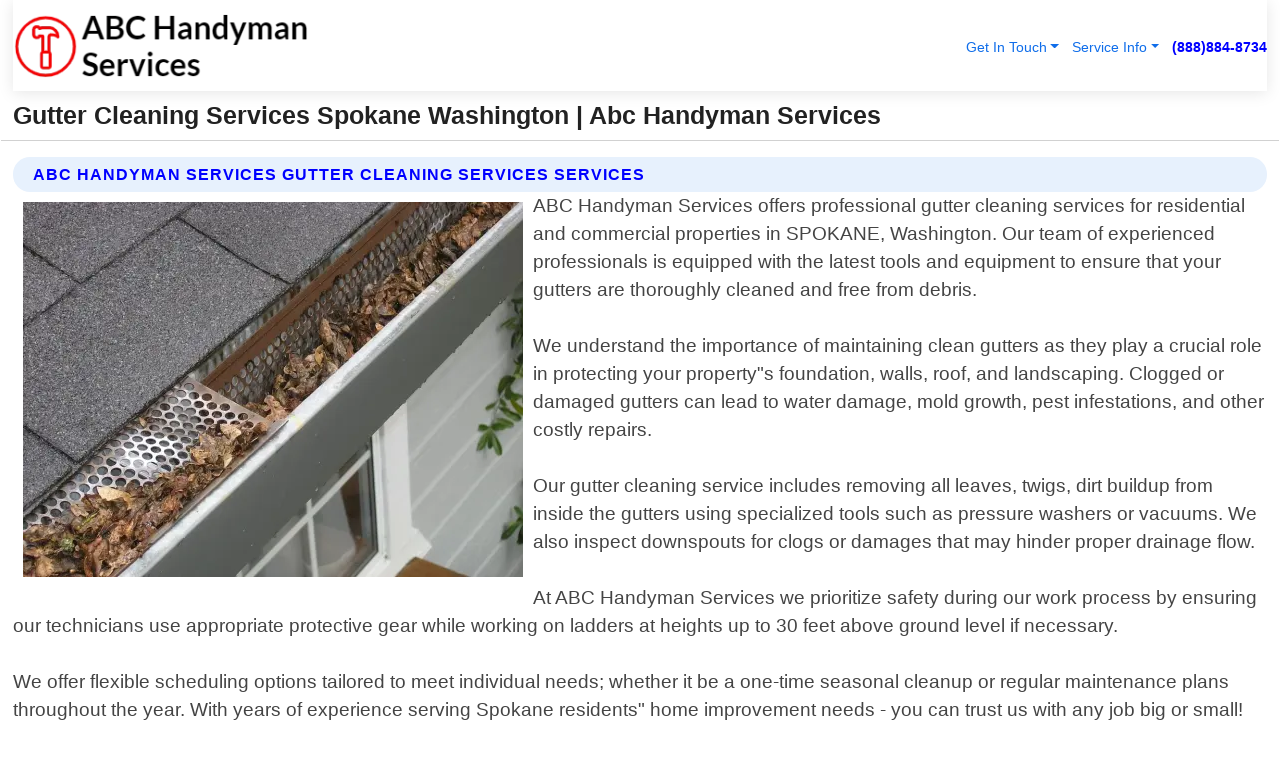

--- FILE ---
content_type: text/html; charset=utf-8
request_url: https://www.abchandyman-services.com/gutter-cleaning-services-spokane-washington
body_size: 14317
content:

<!DOCTYPE html>
<html lang="en">
<head id="HeaderTag"><link rel="preconnect" href="//www.googletagmanager.com/" /><link rel="preconnect" href="//www.google-analytics.com" /><link rel="preconnect" href="//maps.googleapis.com/" /><link rel="preconnect" href="//maps.gstatic.com/" /><title>
	Gutter Cleaning Services Spokane Washington
</title><meta charset="utf-8" /><meta content="width=device-width, initial-scale=1.0" name="viewport" /><link id="favicon" href="/Content/Images/1387/FAVICON.png" rel="icon" /><link id="faviconapple" href="/assets/img/apple-touch-icon.png" rel="apple-touch-icon" /><link rel="preload" as="script" href="//cdn.jsdelivr.net/npm/bootstrap@5.3.1/dist/js/bootstrap.bundle.min.js" />
<link rel="canonical" href="https://www.abchandyman-services.com/gutter-cleaning-services-spokane-washington" /><meta name="title" content="Gutter Cleaning Services Spokane Washington " /><meta name="description" content="Gutter Cleaning Services Spokane Washington by ABC Handyman Services, A Professional Handyman Services" /><meta name="og:title" content="Gutter Cleaning Services Spokane Washington " /><meta name="og:description" content="Gutter Cleaning Services Spokane Washington by ABC Handyman Services, A Professional Handyman Services" /><meta name="og:site_name" content="https://www.ABCHandyman-Services.com" /><meta name="og:type" content="website" /><meta name="og:url" content="https://www.abchandyman-services.com/gutter-cleaning-services-spokane-washington" /><meta name="og:image" content="https://www.ABCHandyman-Services.com/Content/Images/1387/LOGO.webp" /><meta name="og:image:alt" content="Abc Handyman Services Logo" /><meta name="geo.region" content="US-WA"/><meta name="geo.placename" content="Spokane" /><meta name="geo.position" content="47.6648;-117.438" /><meta name="ICBM" content="47.6648,-117.438" /><script type="application/ld+json">{"@context": "https://schema.org","@type": "LocalBusiness","name": "Abc Handyman Services","address": {"@type": "PostalAddress","addressLocality": "Las Vegas","addressRegion": "NV","postalCode": "89178","addressCountry": "US"},"priceRange":"$","image": "https://www.ABCHandyman-Services.com/content/images/1387/logo.png","email": "support@ABCHandyman-Services.com","telephone": "+18888848734","url": "https://www.abchandyman-services.com/spokane-washington-services","@id":"https://www.abchandyman-services.com/spokane-washington-services","paymentAccepted": [ "cash","check","credit card", "invoice" ],"openingHours": "Mo-Su 00:00-23:59","openingHoursSpecification": [ {"@type": "OpeningHoursSpecification","dayOfWeek": ["Monday","Tuesday","Wednesday","Thursday","Friday","Saturday","Sunday"],"opens": "00:00","closes": "23:59"} ],"geo": {"@type": "GeoCoordinates","latitude": "36.1753","longitude": "-115.1364"},"hasOfferCatalog": {"@context": "http://schema.org","@type": "OfferCatalog","name": "Handyman services","@id": "https://www.abchandyman-services.com/gutter-cleaning-services-spokane-washington","itemListElement":[ { "@type":"OfferCatalog", "name":"Abc Handyman Services Services","itemListElement": []}]},"areaServed":[{ "@type":"City","name":"Spokane Washington","@id":"https://www.abchandyman-services.com/spokane-washington-services"}]}</script></head>
<body id="body" style="display:none;font-family: Arial !important; width: 100% !important; height: 100% !important;">
    
    <script src="https://code.jquery.com/jquery-3.7.1.min.js" integrity="sha256-/JqT3SQfawRcv/BIHPThkBvs0OEvtFFmqPF/lYI/Cxo=" crossorigin="anonymous" async></script>
    <link rel="preload" as="style" href="//cdn.jsdelivr.net/npm/bootstrap@5.3.1/dist/css/bootstrap.min.css" onload="this.onload=null;this.rel='stylesheet';" />
    <link rel="preload" as="style" href="/resource/css/master.css" onload="this.onload=null;this.rel='stylesheet';" />

    <form method="post" action="./gutter-cleaning-services-spokane-washington" id="mainForm">
<div class="aspNetHidden">
<input type="hidden" name="__VIEWSTATE" id="__VIEWSTATE" value="D5uDUj2c0nboHJws60Tz10Peo+s7TxrfI2vi7sPh+kyxCRywBy+0uUl2XOSy2Md8pRMVke9fKN793PtiS0RQuZphLcNEyjRR/WUgi05lTmY=" />
</div>

<div class="aspNetHidden">

	<input type="hidden" name="__VIEWSTATEGENERATOR" id="__VIEWSTATEGENERATOR" value="1B59457A" />
	<input type="hidden" name="__EVENTVALIDATION" id="__EVENTVALIDATION" value="87+5tDxSJQgrnjV/OkzXbJxKkF5kfMx8vTlLKLKR5nTw/GKTUsbj2FnQEHPF6f3Y0weURktR7M/0J/BiuNPaB7O57SY2+AG/LyyEo4ZN18eNkVDvtJ1yG58HCAQkh9SaDrdgCA2Rusyicny4LuZe1EX6vKYAedyt+Ol9X8sjzvFn1EVzSf+RlUBSHDXKv+Xu+mINKaQXAFKW2JVrFVzSB8EEif13ArSphfy01rp4E2Bcg2O4aMhfuAt5qFtl5d1vIvAxhMC/rtjMHhOFm/F9V9Br3lkXIVt6BUTP64fHTDfxmTTSONFXKmzjKzOcj//9GUB5+TlUhOug2VGcYia5/C74TTODBejGKbStv5z2zbDu+IBjbul2ALXLjnk4x5oFpmiQB7cLTZXr/PLZSBnCcOZ3VjUtaC7IyIwa/EpxWqtFN/6dI5OZbvRggl6GuubJEe8HI6v5fOSjwpOQl45YeRt+EE93YOPaoi5RD4MNYHH2d/tiU4VWcJgJL1GBvGN1sbmrrZwqLva8vO3wC6Lxr//IPeo9CJfc00QE8NS52njr/Ed9CBjq37nxPE3BYaI8n8jCdx0tQLmsbqPNq37jHbKt/Tq/GqDZn+QiEhQCvzdMRnxFRxrNjCnm/HCgVExuJMjPcM50xkHngpGk0k+KQfg8xCkjM+MpZzfFs/[base64]/[base64]/kdIwEpXw3N7lMk3m9OK98DZ9WDMpU4miUoH1oJ2qDPtwG4f5dLLqzsMu4I26FOsm6l6wsOrwoUQUR81YUp+SjayDdLNYmz7x21mH06sPdkmujD5FfrtVVbE+0Y5rftjMytsCog1f/zvJ/wxgrSdY+d2sLgagCZB4V/+amWnKOEgLdXR4MA4d+CRoNrryR+k9s/iSxNVvSX81e8VeJbFabbRq6q5QRdh0MQR5ZE6bwycq4zG4P6TJfcRpqUl1c5JOAjfEkit784NZ5/MeniP9bSZZTw5C1cGVRs++lUDMLGxiEqbVjLrBzY+49Rxk2ff0PnOfn4hUkEpIgSm2ngoK6+oVLZHIQWixhyw3LnXO6rwJXG/xXuznfrU+DPLWtj/p4kWz/704OpBL1RGbNCF2BrdNDtwE8B9ShW0oGbJXmktG/lVy+1f32vmCCnxRv5GG7W0sngvXYfoVwiLsgEsi55yUlG+zG5m2EhO4ulqS/3eqUMeq8hMGnzMyt+J13GSjZNyIVks6YLK+SABRnIk9RXHqaaDgXgKF5/dyIy/Y2c+yrwF7Kkrum3XmTYKhAeNPzpXw+J3N5ty9bNJNtGKBkh8apsDOXCxqqBbK67Ye8KXo8g2j/H4/8MnrSUbNBuXNOiXYWvNMa5sc+TNKvW3YNOncU7Y+05C6NM8zXXaYqkBR/y2zN2PTmean+1uNBH9DOkeRm0whIXmXRJH5dIAAs+XH51D+vYOqcds0Hypapm46iqYy/3PZoAcM7HiJs6dH8RsdLb4ACvlf3Lh0DpHmJv350unTSEGNYYXsxgJo6495+HtR1NqLywhFJqjb4rdKKUGg7JII8oqb/vo27zZO4Ph9vPooUMH33ErWStTrx94ga2zQxCcIUtdE5WOUh/pMhKwtJhM8vDKQutCHbCU7sF3EZoFILwUHBgT2EF8lmqEj7piSNUF2vYsXCIjqhLphxxTRpoxWwecIIRcvVdEZMgS2rk3NDFJBcBpgAdsyv5rzK8dpp0jXpp4s/+1HBYID3j7tgelJY8I7p9mqZpZv5zjf7h68PL9st7QEYocLTqybRmpMjbs7xTcTV10mxSYah5/vvhOFqis0lmdwOoy6Su4as3GlrfOHOj75DPyHaS7Galvq4DkGkxbTtZaVICwMNtkIoa1amG99OTPqVp1BzMS78XkDXOJ7ExWfOwJh/GvKOC0fhWpu1f38hJBg8gUOUBFO3DH2pXTSCi6RwDMi5z8I0rrs5AAX5ddJZD4JJQTD32O8iOV4cf14YbXqhawfOccXFrLnvUwqyFpBGqBGIM5NE1W0UVIvrHFg/ixI0s36wK0qi8/crTOjV69XlKKdC23MK9jWYz5z3DvrsdoMZUrk8ZfxcWgxBvm8A+pt6ONpf9xbprbna62Pwh1Ydscd+PEO6MrAHAq5Kp6/WJx+biJuJ9LGKThBRkdzmhG26+XZtPFfu8+SVx83zLPGcS6GvrbYXaoUPgBdbA4p1uavwI0F0AdPvUIMzk/AUQh/TVHXBdl+KAZ3+Zd10RH8sWMjKxrADfv1qUYVtQCfBV/s178sqFFnYo9lehmlzgFGXiGLNQ7MvgD9b7a49y/4nhLvios3i0qmN4gtOQRsjZeaTQYTuekYg0hOg4otTcnw7QJWjDDTKiNy5DeuUcEBBfsh2h+b0MC/fx5UEXxbnYXhi5z5et1NM1vr+ae0ra3mHMIO/mC1gkcT4pij5HRj+2XBe5pmqZNmCWT1McHCpC6lzTRBjVfCiy9YSQgYiu84tMtILERl2N/S8Pt7YShV9/bd3JFsML1a4W7Nijn9tXWhbr0IUCavweoTzkktS8bWvcUzQPqQs1fYbCIrbRtObb7atgow5eXFP4mbpKQLjIqf+s0pFdZjk/LL2hgaTyS2Y2tFq8hwATEvvfuxZVgGbFWC9AXKkrkCUm3rRb9imuVods0dftn3LOlME+zArWRKI662EIXWMhx8hFtBdL7jz" />
</div>
        <div id="ButtonsHidden" style="display:none;">
            <input type="submit" name="ctl00$ContactMessageSend" value="Send Contact Message Hidden" id="ContactMessageSend" />
        </div>
        <input name="ctl00$contact_FirstName" type="hidden" id="contact_FirstName" />
        <input name="ctl00$contact_LastName" type="hidden" id="contact_LastName" />
        <input name="ctl00$contact_EmailAddress" type="hidden" id="contact_EmailAddress" />
        <input name="ctl00$contact_PhoneNumber" type="hidden" id="contact_PhoneNumber" />
        <input name="ctl00$contact_Subject" type="hidden" id="contact_Subject" />
        <input name="ctl00$contact_Message" type="hidden" id="contact_Message" />
        <input name="ctl00$contact_ZipCode" type="hidden" id="contact_ZipCode" />
        <input type="hidden" id="masterJsLoad" name="masterJsLoad" value="" />
        <input name="ctl00$ShowConnectorModal" type="hidden" id="ShowConnectorModal" value="true" />
        <input name="ctl00$UseChatModule" type="hidden" id="UseChatModule" />
        <input name="ctl00$metaId" type="hidden" id="metaId" value="1387" />
        <input name="ctl00$isMobile" type="hidden" id="isMobile" />
        <input name="ctl00$affId" type="hidden" id="affId" />
        <input name="ctl00$referUrl" type="hidden" id="referUrl" />
        <input name="ctl00$businessId" type="hidden" id="businessId" value="10010149" />
        <input name="ctl00$stateId" type="hidden" id="stateId" />
        <input name="ctl00$businessPublicPhone" type="hidden" id="businessPublicPhone" />
        <input type="hidden" id="cacheDate" value="1/24/2026 2:45:16 AM" />
        <input name="ctl00$BusinessIndustryPriceCheckIsAffiliate" type="hidden" id="BusinessIndustryPriceCheckIsAffiliate" value="0" />
        
        <div class="form-group">
            <header id="header" style="padding: 0 !important;"><nav class="navbar navbar-expand-sm bg-white navbar-light"><a class="navbar-brand" href="/home" title="Abc Handyman Services Handyman Services"><img src="/content/images/1387/logo.webp" class="img-fluid imgmax500" width="500" height="auto" alt="Abc Handyman Services Handyman Services" style="height: calc(60px + 0.390625vw) !important;width:auto;" title="Abc Handyman Services Logo"></a> <div class="collapse navbar-collapse justify-content-end" id="collapsibleNavbar"> <ul class="navbar-nav"> <li class="nav-item dropdown"> &nbsp; <a class="navlink dropdown-toggle" href="#" role="button" data-bs-toggle="dropdown">Get In Touch</a>&nbsp; <ul class="dropdown-menu"><li><a class="dropdown-item" href="/about" title="About Abc Handyman Services">About Us</a></li><li><a class="dropdown-item" href="/contact" title="Contact Abc Handyman Services">Contact Us</a></li><li><a class="dropdown-item" href="#" onclick="openInstaConnectModal();" title="Instantly Connect With Abc Handyman Services">InstaConnect With Us</span></li><li><a class="dropdown-item" href="/quoterequest" title="Request A Quote From {meta.CompanyName}">Request A Quote</a></li></ul> </li> <li class="nav-item dropdown"> &nbsp;<a class="navlink dropdown-toggle" href="#" role="button" data-bs-toggle="dropdown">Service Info</a>&nbsp; <ul class="dropdown-menu"> <li><a class="dropdown-item" href="/ourservices" title="Abc Handyman Services Services">Services</a></li><li><a class="dropdown-item" href="/serviceareas" title="Abc Handyman Services Service Area">Service Area</a></li></ul> </li></ul> </div><div><button class="navbar-toggler" type="button" data-bs-toggle="collapse" data-bs-target="#collapsibleNavbar" title="show navigation menu"> <span class="navbar-toggler-icon"></span></button>&nbsp;<span class="navlink fontbold" style="color:blue !important;" onclick="openInstaConnectModal();" title="Click to have us call you">(888)884-8734</span></div></nav></header>

            <div id="topNav" class="hdrNav"></div>

            <h1 id="H1Tag" class="h1Main">Gutter Cleaning Services Spokane Washington  | Abc Handyman Services</h1>
            <h2 id="H2Tag" class="h2Main">Abc Handyman Services - Gutter Cleaning Services in Spokane Washington</h2>


            <div id="hero" class="row" style="display: none;">
                

            </div>
            <div id="main" class="row">
                <hr />
                
    <div id="MAINCONTENT_MainContent"><div class="section-title"><h2 class="h2Main">Abc Handyman Services Gutter Cleaning Services Services </h2></div><picture><source data-srcset="/images/1387/gutter-cleaning-services-spokane-washington.webp" type="image/webp" srcset="data:,1w"/><source data-srcset="/images/1387/gutter-cleaning-services-spokane-washington.jpg" type="image/jpeg" srcset="data:,1w"/><img crossorigin="anonymous" src="/images/1387/gutter-cleaning-services-spokane-washington.webp" class="textWrap img-fluid imgmax500" alt="Gutter-Cleaning-Services--in-Spokane-Washington-gutter-cleaning-services-spokane-washington.jpg-image" title="Gutter-Cleaning-Services--in-Spokane-Washington-gutter-cleaning-services-spokane-washington.jpg"/></picture><p>ABC Handyman Services offers professional gutter cleaning services for residential and commercial properties in SPOKANE, Washington. Our team of experienced professionals is equipped with the latest tools and equipment to ensure that your gutters are thoroughly cleaned and free from debris.<br/><br/>We understand the importance of maintaining clean gutters as they play a crucial role in protecting your property"s foundation, walls, roof, and landscaping. Clogged or damaged gutters can lead to water damage, mold growth, pest infestations, and other costly repairs.<br/><br/>Our gutter cleaning service includes removing all leaves, twigs, dirt buildup from inside the gutters using specialized tools such as pressure washers or vacuums. We also inspect downspouts for clogs or damages that may hinder proper drainage flow.<br/><br/>At ABC Handyman Services we prioritize safety during our work process by ensuring our technicians use appropriate protective gear while working on ladders at heights up to 30 feet above ground level if necessary.<br/><br/>We offer flexible scheduling options tailored to meet individual needs; whether it be a one-time seasonal cleanup or regular maintenance plans throughout the year. With years of experience serving Spokane residents" home improvement needs - you can trust us with any job big or small!<br/><br/>Contact us today for more information about how we can help keep your property safe through quality gutter cleaning services!</p><hr/> <section class="services"><div class="section-title"><h2 class="h2Main">Spokane Washington Services Offered</h2></div><h4><a href="/spokane-washington-services" title="Spokane Washington Services" class="cursorpoint106eea">Spokane Washington Map</a></h4><div class="fullsize100 google-maps noborder"><iframe src="https://www.google.com/maps/embed/v1/place?key=AIzaSyBB-FjihcGfH9ozfyk7l0_OqFAZkXKyBik&q=Spokane Washington" width="600" height="450" allowfullscreen loading="lazy" referrerpolicy="no-referrer-when-downgrade" title="Spokane Washington Map"></iframe></div> View Our Full List of <a href="/SPOKANE-Washington-Services" title="Spokane Washington Services">Spokane Washington Services</a> </section></div>

            </div>
            <footer id="footer"><hr/><div class='footer-newsletter'> <div class='row justify-content-center'> <div class='col-lg-6'> <h4>Have A Question or Need More Information?</h4> <div class='nonmob'> <div class='displaynone'><p>Enter your phone number and we'll call you right now!</p><input type='text' name='CTCPhone' id='CTCPhone' class='form-control'/></div> <button type='button' class='btn btn-primary' onclick='openInstaConnectModal();'>Contact Us Now</button> </div><div class='mob'><a class='btn-buy mob' href='tel://+1(888)884-8734' title='Click to Call Abc Handyman Services'>Call Or Text Us Now (888)884-8734</a></div></div> </div> </div> <hr/> <div class='footer-top'> <div class='row'><div class='col-lg-12 col-md-12 footer-contact'><h3>Abc Handyman Services</h3><div class='sizesmall'> <p style='color:black;'><strong>Address:</strong>Las Vegas NV 89178<br/><strong>Phone:</strong>+18888848734<br/><strong>Email:</strong>support@abchandyman-services.com<br/></p> </div> </div> <div class='row'> <div class='col-lg-12 col-md-12 footer-links'> <h4>Useful Links</h4><div class='row'><div class='col-md-3'><a href='/home' class='sizelarge' title='Abc Handyman Services Home Page'>Home</a>&nbsp;&nbsp;&nbsp; </div><div class='col-md-3'><a href='/about' class='sizelarge' title='Abc Handyman Services About Page'>About Us</a>&nbsp;&nbsp;&nbsp; </div><div class='col-md-3'><a href='/contact' class='sizelarge' title='Abc Handyman Services Contact Us Page'>Contact Us</a>&nbsp;&nbsp;&nbsp;</div><div class='col-md-3'><a href='/ourservices' class='sizelarge' title='Abc Handyman Services Services'>Services</a>&nbsp;</div></div><div class='row'><div class='col-md-3'><a href='/serviceareas' class='sizelarge' title='Abc Handyman Services Service Area'>Service Area</a>&nbsp;&nbsp;&nbsp; </div><div class='col-md-3'><a href='/termsofservice' class='sizelarge' title='Abc Handyman Services Terms of Service'>Terms of Service</a>&nbsp;&nbsp;&nbsp; </div><div class='col-md-3'><a href='/privacypolicy' class='sizelarge' title='Abc Handyman Services Privacy Policy'>Privacy Policy</a>&nbsp;&nbsp;&nbsp; </div><div class='col-md-3'><a href='/quoterequest' class='sizelarge' title='Abc Handyman Services Quote Request'>Quote Request</a>&nbsp;&nbsp;&nbsp; </div></div></div></div> </div> </div><hr/> <div class='py-4'><div class='sizesmalldarkgrey'>This site serves as a free service to assist homeowners in connecting with local service contractors. All contractors are independent, and this site does not warrant or guarantee any work performed. It is the responsibility of the homeowner to verify that the hired contractor furnishes the necessary license and insurance required for the work being performed. All persons depicted in a photo or video are actors or models and not contractors listed on this site.</div><hr/><div class='copyright'>&copy; Copyright 2018-2026 <strong><span>Abc Handyman Services</span></strong>. All Rights Reserved</div> </div></footer>
        </div>
        <div class="modal fade industryPriceCheck" tabindex="1" style="z-index: 1450" role="dialog" aria-labelledby="industryPriceCheckHeader" aria-hidden="true">
            <div class="modal-dialog modal-lg centermodal">
                <div class="modal-content">
                    <div class="modal-header">
                        <div class="row">
                            <div class="col-md-12">
                                <h5 class="modal-title mt-0" id="industryPriceCheckHeader">Check Live/Current Prices By Industry & Zip Code</h5>
                            </div>
                        </div>
                        <button type="button" id="industryPriceCheckClose" class="close" data-bs-dismiss="modal" aria-hidden="true">×</button>
                    </div>
                    
                    <div class="modal-body" id="industryPriceCheckBody">
                        <div class="row">
                            <div class="col-md-6">
                                <label for="BusinessIndustryPriceCheck" class="control-label">Business Industry</label><br />
                                <select name="ctl00$BusinessIndustryPriceCheck" id="BusinessIndustryPriceCheck" tabindex="2" class="form-control">
	<option selected="selected" value="211">ACA Obamacare Insurance </option>
	<option value="194">Additional Dwelling Units</option>
	<option value="169">Air Conditioning</option>
	<option value="183">Air Duct Cleaning</option>
	<option value="37">Appliance Repair</option>
	<option value="203">Asbestos</option>
	<option value="164">Auto Body Shop</option>
	<option value="134">Auto Detailing</option>
	<option value="165">Auto Glass</option>
	<option value="207">Auto Insurance</option>
	<option value="166">Auto Repair</option>
	<option value="216">Bankruptcy Attorney</option>
	<option value="170">Bathroom Remodeling</option>
	<option value="170">Bathroom Remodeling</option>
	<option value="184">Biohazard Cleanup</option>
	<option value="137">Boat Rental</option>
	<option value="201">Cabinets</option>
	<option value="215">Car Accident Attorney</option>
	<option value="181">Carpet and Rug Dealers</option>
	<option value="43">Carpet Cleaning</option>
	<option value="171">Chimney Cleaning and Repair</option>
	<option value="232">Chiropractor</option>
	<option value="126">Commercial Cleaning</option>
	<option value="185">Commercial Remodeling</option>
	<option value="198">Computer Repair</option>
	<option value="172">Concrete</option>
	<option value="172">Concrete</option>
	<option value="172">Concrete</option>
	<option value="172">Concrete</option>
	<option value="199">Copier Repair</option>
	<option value="186">Covid Cleaning</option>
	<option value="240">Credit Repair</option>
	<option value="218">Criminal Attorney</option>
	<option value="241">Debt Relief</option>
	<option value="200">Decks</option>
	<option value="233">Dentist</option>
	<option value="234">Dermatologists</option>
	<option value="219">Divorce Attorney</option>
	<option value="195">Door Installation</option>
	<option value="236">Drug &amp; Alcohol Addiction Treatment</option>
	<option value="220">DUI Attorney</option>
	<option value="192">Dumpster Rental</option>
	<option value="74">Electrician</option>
	<option value="221">Employment Attorney</option>
	<option value="222">Family Attorney</option>
	<option value="173">Fencing</option>
	<option value="209">Final Expense Insurance</option>
	<option value="197">Fire Damage</option>
	<option value="243">Flight Booking</option>
	<option value="174">Flooring</option>
	<option value="244">Florists</option>
	<option value="223">Foreclosure Attorney</option>
	<option value="202">Foundations</option>
	<option value="132">Garage Door</option>
	<option value="155">Gutter Repair and Replacement</option>
	<option value="66">Handyman</option>
	<option value="210">Health Insurance</option>
	<option value="239">Hearing Aids</option>
	<option value="177">Heating</option>
	<option value="69">Heating and Air Conditioning</option>
	<option value="139">Home and Commercial Security</option>
	<option value="196">Home Internet</option>
	<option value="70">Home Remodeling</option>
	<option value="70">Home Remodeling</option>
	<option value="70">Home Remodeling</option>
	<option value="212">Homeowners Insurance</option>
	<option value="245">Hotels</option>
	<option value="224">Immigration Attorney</option>
	<option value="204">Insulation</option>
	<option value="31">Interior and Exterior Painting</option>
	<option value="242">IRS Tax Debt</option>
	<option value="67">Junk Removal</option>
	<option value="175">Kitchen Remodeling</option>
	<option value="163">Landscaping</option>
	<option value="63">Lawn Care</option>
	<option value="208">Life Insurance</option>
	<option value="246">Limo Services</option>
	<option value="247">Local Moving</option>
	<option value="81">Locksmith</option>
	<option value="248">Long Distance Moving</option>
	<option value="205">Masonry</option>
	<option value="82">Massage</option>
	<option value="225">Medical Malpractice Attorney</option>
	<option value="213">Medicare Supplemental Insurance</option>
	<option value="230">Mesothelioma Attorney</option>
	<option value="176">Mold Removal</option>
	<option value="182">Mold Testing</option>
	<option value="250">Mortgage Loan</option>
	<option value="249">Mortgage Loan Refinance</option>
	<option value="89">Moving</option>
	<option value="187">Paving</option>
	<option value="217">Personal Injury Attorney</option>
	<option value="93">Pest Control</option>
	<option value="214">Pet Insurance</option>
	<option value="235">Physical Therapists</option>
	<option value="133">Plumbing</option>
	<option value="237">Podiatrists</option>
	<option value="108">Pool Building and Remodeling</option>
	<option value="162">Pool Maintenance</option>
	<option value="193">Portable Toilets</option>
	<option value="161">Pressure Washing</option>
	<option value="72">Residential Cleaning</option>
	<option value="136">Roofing</option>
	<option value="188">Satellite TV</option>
	<option value="156">Security Equipment Installation</option>
	<option value="189">Self Storage</option>
	<option value="179">Siding</option>
	<option value="226">Social Security Disability Attorney</option>
	<option value="158">Solar Installation</option>
	<option value="167">Towing Service</option>
	<option value="227">Traffic Attorney</option>
	<option value="168">Tree Service</option>
	<option value="190">TV Repair</option>
	<option value="238">Veterinarians</option>
	<option value="206">Walk-In Tubs</option>
	<option value="135">Water Damage</option>
	<option value="191">Waterproofing</option>
	<option value="178">Wildlife Control</option>
	<option value="178">Wildlife Control</option>
	<option value="228">Wills &amp; Estate Planning Attorney</option>
	<option value="117">Window Cleaning</option>
	<option value="154">Windows and Doors</option>
	<option value="229">Workers Compensation Attorney</option>
	<option value="231">Wrongful Death Attorney</option>

</select>
                            </div>
                            <div class="col-md-6">
                                <label for="BusinessIndustryPriceCheckZipCode" class="control-label">Zip Code</label>
                                <input name="ctl00$BusinessIndustryPriceCheckZipCode" type="text" id="BusinessIndustryPriceCheckZipCode" tabindex="1" title="Please enter the customer 5 digit zip code." class="form-control" Placeholder="Required - Zip Code" />
                            </div>
                        </div>
                        <div class="row">
                            <div class="col-md-6">
                                <label for="BusinessIndustryPriceCheckButton" class="control-label">&nbsp; </label><br />

                                <input type="submit" name="ctl00$BusinessIndustryPriceCheckButton" value="Check Current Bid" onclick="return $(&#39;#BusinessIndustryPriceCheck&#39;).val().length>0 &amp;&amp; $(&#39;#BusinessIndustryPriceCheckZipCode&#39;).val().length>0;" id="BusinessIndustryPriceCheckButton" class="btn btn-success" />
                            </div>
                        </div>
                        <div class="row">
                            <div id="BusinessIndustryPriceCheckResult" class="col-md-12"></div>
                            <button type="button" id="industryPriceCheckOpen" class="btn btn-primary waves-effect waves-light" data-bs-toggle="modal" data-bs-target=".industryPriceCheck" style="display: none;">interact popup</button>

                        </div>
                    </div>
                </div>
            </div>
        </div>
        <div class="modal fade instaConnect" tabindex="100" style="z-index: 1450" role="dialog" aria-labelledby="instaConnectHeader" aria-hidden="true">
            <div class="modal-dialog modal-lg centermodal">
                <div class="modal-content">
                    <div class="modal-header">
                        <div class="row">
                            <div class="col-md-6">
                                <img id="ConnectorLogo" class="width100heightauto" src="/Content/Images/1387/LOGO.webp" alt="Abc Handyman Services" />
                            </div>
                        </div>
                        <button type="button" id="instaConnectClose" class="close" data-bs-dismiss="modal" aria-hidden="true">×</button>
                    </div>
                    <div class="modal-body" id="instaConnectBody">
                        <h5 id="instaConnectHeader" class="modal-title mt-0">Have Handyman Questions or Need A Quote?  Let Us Call You Now!</h5>
                        <div style="font-size: small; font-weight: bold; font-style: italic; color: red;">For Fastest Service, Simply Text Your 5 Digit Zip Code To (888)884-8734 - We Will Call You Immediately To Discuss</div>

                        <hr />
                        <div id="ConnectorCallPanel">
                            <h6>Enter Your Zip Code and Phone Number Below and We'll Call You Immediately</h6>
                            <div class="row">
                                <div class="col-md-6">
                                    <label for="ConnectorPhoneNumber" id="ConnectorPhoneNumberLbl">Phone Number</label>
                                    <input name="ctl00$ConnectorPhoneNumber" type="text" maxlength="10" id="ConnectorPhoneNumber" class="form-control" placeholder="Your Phone number" />
                                </div>
                                <div class="col-md-6">
                                    <label for="ConnectorPostalCode" id="ConnectorPostalCodeLbl">Zip Code</label>
                                    <input name="ctl00$ConnectorPostalCode" type="text" maxlength="5" id="ConnectorPostalCode" class="form-control" placeholder="Your 5 Digit Zip Code" onkeyup="PostalCodeLookupConnector();" OnChange="PostalCodeLookupConnector();" />
                                </div>
                            </div>
                            <div class="row">
                                <div class="col-md-6">
                                    <label for="ConnectorCity" id="ConnectorCityLbl">City</label>
                                    <input name="ctl00$ConnectorCity" type="text" readonly="readonly" id="ConnectorCity" class="form-control" placeholder="Your Auto-Populated City Here" />
                                </div>
                                <div class="col-md-6">
                                    <label for="ConnectorState" id="ConnectorStateLbl">State</label>
                                    <input name="ctl00$ConnectorState" type="text" readonly="readonly" id="ConnectorState" class="form-control" placeholder="Your Auto-Populated State here" />
                                </div>
                            </div>
                            <hr />
                            <div class="row">
                                <div class="col-12" style="font-size:small;font-style:italic;">
                                    By entering your phone number, you consent to receive automated marketing calls and text messages from <b>Abc Handyman Services</b> at the number provided. Consent is not a condition of purchase. Message and data rates may apply. Reply STOP to opt-out at any time
                                </div>

                            </div>
                            <hr />
                            <div class="row">
                                <div class="col-md-12">
                                    <input type="submit" name="ctl00$ConnectorCallButton" value="Call Me Now" onclick="return verifyConnector();" id="ConnectorCallButton" class="btn btn-success" />&nbsp;
                                 <button type="button" id="ConnectorCallCancelButton" onclick="$('#instaConnectClose').click(); return false;" class="btn btn-danger">No Thanks</button>
                                </div>
                            </div>
                        </div>

                    </div>
                </div>
            </div>
        </div>
    </form>
    <div style="display: none;">
        <button type="button" id="instaConnectOpen" class="btn btn-primary waves-effect waves-light" data-bs-toggle="modal" data-bs-target=".instaConnect">instaConnect popup</button>
        <button type="button" class="btn btn-primary" data-bs-toggle="modal" data-bs-target=".connector" id="connectorLaunch">Launch call me modal</button>
    </div>
    

    <!-- Comm100 or fallback chat -->
    <div id="comm100">
    <div id="comm100-button-3b62ccb7-ce40-4842-b007-83a4c0b77727"></div>
    </div>


    
    <button type="button" id="alerterOpen" class="btn btn-primary waves-effect waves-light" data-bs-toggle="modal" data-bs-target=".alerter" style="display: none;">alerter popup</button>
    <div class="modal fade alerter" tabindex="-1" role="dialog" aria-labelledby="alerterHeader" aria-hidden="true">
        <div class="modal-dialog modal-lg">
            <div class="modal-content">
                <div class="modal-header">
                    <h5 class="modal-title mt-0" id="alerterHeader">header text here</h5>
                    <button type="button" class="close" data-bs-dismiss="modal" aria-hidden="true">×</button>
                </div>
                <div class="modal-body" id="alerterBody">
                </div>
            </div>
        </div>
    </div>
    <button type="button" class="btn btn-primary" data-bs-toggle="modal" data-bs-target=".interact" id="interactLaunch" style="display: none;">Launch call me modal</button>
    <div class="modal fade interact" tabindex="1" style="z-index: 1450" role="dialog" aria-labelledby="interactHeader" aria-hidden="true">
        <div class="modal-dialog modal-lg centermodal">
            <div class="modal-content">
                <div class="modal-header">
                    <div class="row">
                        <div class="col-md-6">
                            <img id="InteractLogo" class="width100heightauto" src="/Content/Images/1387/LOGO.webp" alt="Abc Handyman Services" />
                        </div>
                    </div>
                    <button type="button" id="interactClose" class="close" data-bs-dismiss="modal" aria-hidden="true">×</button>
                    <button type="button" id="interactOpen" class="btn btn-primary waves-effect waves-light" data-bs-toggle="modal" data-bs-target=".interact" style="display: none;">interact popup</button>
                </div>
                <div class="modal-body" id="interactBody">
                    <h5 class="modal-title mt-0" id="interactHeader">Do You Have a Question For Us?  We would love to hear from you!</h5>
                    <div style="font-size: small; font-weight: bold; font-style: italic; color: red;">For Fastest Service, Simply Text Us Your 5 Digit Zip Code to (888)884-8734 And We Will Call You Immediately</div>
                    <br />
                    <br />
                    <div>
                        <span onclick="$('#InteractTextPanel').hide();$('#InteractCallPanel').show();" class="btn btn-primary">Speak With Us</span>&nbsp;&nbsp;
                <span onclick="$('#InteractCallPanel').hide();$('#InteractTextPanel').show();" class="btn btn-primary">Message Us</span>
                    </div>
                    <hr />
                    <div id="InteractCallPanel" style="display: none">
                        <h6>Enter Your Contact Info Below and We'll Call You Right Now</h6>
                        <input type="text" id="UserNameCall" placeholder="Your Name" class="form-control" /><br />
                        <input type="text" id="UserPhoneNumberCall" placeholder="Your Phone Number" class="form-control" /><br />
                        <input type="text" id="UserPostalCodeCall" placeholder="Your Postal Code" class="form-control" /><br />
                        <input type="text" id="UserEmailCall" placeholder="Your Email Address (Optional)" class="form-control" /><br />
                        <input type="checkbox" id="chkPermission2" style="font-size: x-large;" />&nbsp;I agree to receive automated call(s) or text(s) at this number using an automatic phone dialing system by, or on behalf of the business, with the sole purpose of connecting me to a phone representative or company voice mail system.  I understand I do not have to consent in order to purchase any products or services.  Carrier charges may apply.<br />
                        <br />
                        <span onclick="UserCall();" class="btn btn-success">Call Me Now</span>
                    </div>
                    <div id="InteractTextPanel" style="display: none">
                        <h6>Please Enter Your Contact Info Below and We'll Receive Your Message Right Now</h6>
                        <input type="text" id="UserNameText" placeholder="Your Name" class="form-control" /><br />
                        <input type="text" id="UserPhoneNumberText" placeholder="Your Phone Number" class="form-control" /><br />
                        <input type="text" id="UserPostalCodeText" placeholder="Your Postal Code" class="form-control" /><br />
                        <input type="text" id="UserEmailText" placeholder="Your Email Address (Optional)" class="form-control" /><br />
                        <textarea id="UserTextMessage" placeholder="Your Message Here" rows="2" class="form-control"></textarea><br />
                        <input type="checkbox" id="chkPermission" style="font-size: x-large;" />&nbsp;I agree to receive automated call(s) or text(s) at this number using an automatic phone dialing system by, or on behalf of the business, with the sole purpose of connecting me to a phone representative or company voice mail system.  I understand I do not have to consent in order to purchase any products or services.  Carrier charges may apply.<br />
                        <br />
                        <span onclick="UserText();" class="btn btn-success">Submit Message</span>
                    </div>
                </div>
            </div>
        </div>

    </div>
    
    
       
    

    <style>
        #hero {
            background: url('/assets/img/hero-bg.webp'), url('/assets/img/hero-bg.jpg');
        }
    </style>
     <script src="/resource/js/master.min.js" onload="this.onload==null;masterJsLoaded();" async></script>

    <script>
        function loaded() {
            try {
                if (window.jQuery && document.getElementById('masterJsLoad').value === 'y') {
                    //
                    $.getScript("//cdn.jsdelivr.net/npm/bootstrap@5.3.1/dist/js/bootstrap.bundle.min.js")

                        .done(function (script, textStatus) {
                             
                            // Script loaded successfully
                            console.log("Script loaded:", textStatus);
                            // You can now use the functions and variables defined in the loaded script
                        })
                        .fail(function (jqxhr, settings, exception) {
                            alert('failed');
                            // Handle the error if the script fails to load
                            console.error("Error loading script:", exception);
                        });

                    deferredTasks();
                    $("#body").show();
                }
                else {
                    setTimeout(loaded, 10);
                }
            }
            catch (ex) {
                alert('loaded-->' + ex);
            }
        }
        function masterJsLoaded() {
            try {
                document.getElementById('masterJsLoad').value = 'y';
                loaded();
            }
            catch (ex) {
                alert('masterJsLoaded-->' + ex);
            }
        }


    </script> 

    
    
    <link href="/assets/css/datatables.net.css" rel="stylesheet" type="text/css" />
    <script src="https://cdn.datatables.net/1.12.1/js/jquery.dataTables.min.js" onload="this.onload==null; dataTableInitializeMaster('industryCoverageDt', true);"></script>
     
</body>
</html>
